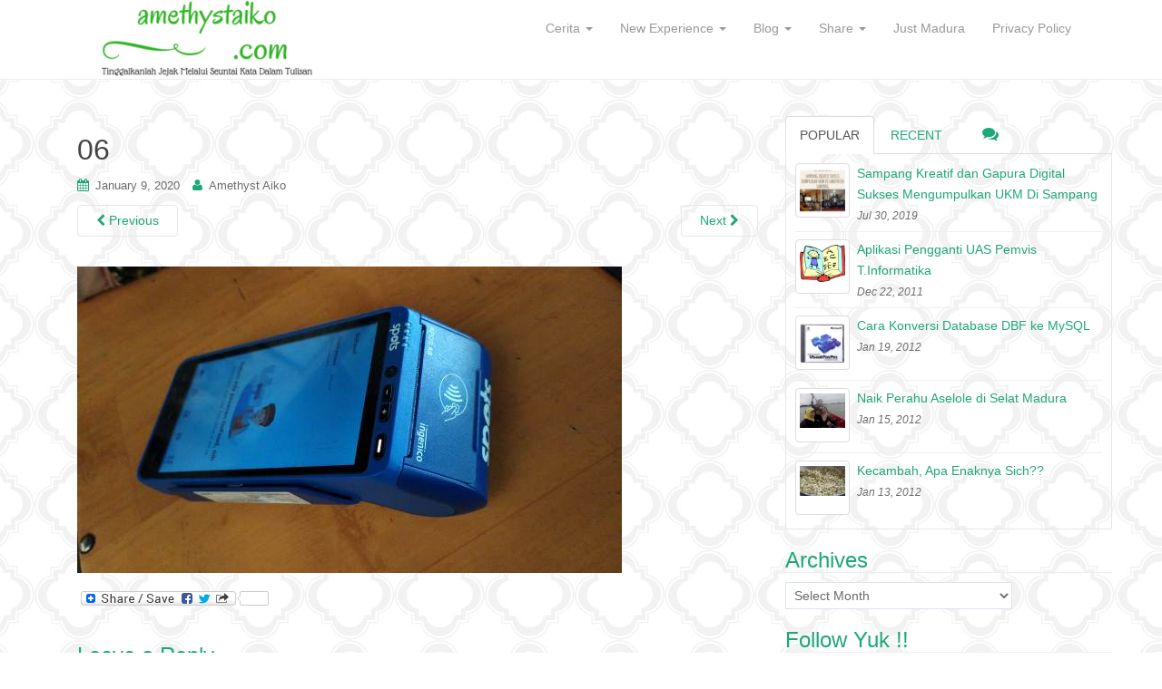

--- FILE ---
content_type: text/html; charset=UTF-8
request_url: https://www.amethystaiko.com/ngopi-di-warung-pinggir-jalan-bayarnya-pakai-edc-spots/attachment/06/
body_size: 11965
content:
<!DOCTYPE html><html dir="ltr" lang="en-US" prefix="og: https://ogp.me/ns#"><head><meta charset="UTF-8"><meta http-equiv="X-UA-Compatible" content="IE=edge"><meta name="viewport" content="width=device-width, initial-scale=1"><link rel="profile" href="https://gmpg.org/xfn/11"><link rel="pingback" href="https://www.amethystaiko.com/xmlrpc.php"><title>06 | Amethyst aiko</title><style>img:is([sizes="auto" i], [sizes^="auto," i]) { contain-intrinsic-size: 3000px 1500px }</style><meta name="robots" content="max-image-preview:large" /><meta name="author" content="Amethyst Aiko"/><link rel="canonical" href="https://www.amethystaiko.com/ngopi-di-warung-pinggir-jalan-bayarnya-pakai-edc-spots/attachment/06/" /><meta name="generator" content="All in One SEO (AIOSEO) 4.8.6.1" /><meta property="og:locale" content="en_US" /><meta property="og:site_name" content="Amethyst aiko | Tinggalkanlah Jejak Melalui Seuntai Kata dalam Tulisan" /><meta property="og:type" content="article" /><meta property="og:title" content="06 | Amethyst aiko" /><meta property="og:url" content="https://www.amethystaiko.com/ngopi-di-warung-pinggir-jalan-bayarnya-pakai-edc-spots/attachment/06/" /><meta property="article:published_time" content="2020-01-09T03:05:17+00:00" /><meta property="article:modified_time" content="2020-01-09T03:05:17+00:00" /><meta name="twitter:card" content="summary" /><meta name="twitter:title" content="06 | Amethyst aiko" /> <script type="application/ld+json" class="aioseo-schema">{"@context":"https:\/\/schema.org","@graph":[{"@type":"BreadcrumbList","@id":"https:\/\/www.amethystaiko.com\/ngopi-di-warung-pinggir-jalan-bayarnya-pakai-edc-spots\/attachment\/06\/#breadcrumblist","itemListElement":[{"@type":"ListItem","@id":"https:\/\/www.amethystaiko.com#listItem","position":1,"name":"Home","item":"https:\/\/www.amethystaiko.com","nextItem":{"@type":"ListItem","@id":"https:\/\/www.amethystaiko.com\/ngopi-di-warung-pinggir-jalan-bayarnya-pakai-edc-spots\/attachment\/06\/#listItem","name":"06"}},{"@type":"ListItem","@id":"https:\/\/www.amethystaiko.com\/ngopi-di-warung-pinggir-jalan-bayarnya-pakai-edc-spots\/attachment\/06\/#listItem","position":2,"name":"06","previousItem":{"@type":"ListItem","@id":"https:\/\/www.amethystaiko.com#listItem","name":"Home"}}]},{"@type":"ItemPage","@id":"https:\/\/www.amethystaiko.com\/ngopi-di-warung-pinggir-jalan-bayarnya-pakai-edc-spots\/attachment\/06\/#itempage","url":"https:\/\/www.amethystaiko.com\/ngopi-di-warung-pinggir-jalan-bayarnya-pakai-edc-spots\/attachment\/06\/","name":"06 | Amethyst aiko","inLanguage":"en-US","isPartOf":{"@id":"https:\/\/www.amethystaiko.com\/#website"},"breadcrumb":{"@id":"https:\/\/www.amethystaiko.com\/ngopi-di-warung-pinggir-jalan-bayarnya-pakai-edc-spots\/attachment\/06\/#breadcrumblist"},"author":{"@id":"https:\/\/www.amethystaiko.com\/author\/amethyst-aiko\/#author"},"creator":{"@id":"https:\/\/www.amethystaiko.com\/author\/amethyst-aiko\/#author"},"datePublished":"2020-01-09T03:05:17+07:00","dateModified":"2020-01-09T03:05:17+07:00"},{"@type":"Organization","@id":"https:\/\/www.amethystaiko.com\/#organization","name":"Amethyst aiko","description":"Tinggalkanlah Jejak Melalui Seuntai Kata dalam Tulisan","url":"https:\/\/www.amethystaiko.com\/"},{"@type":"Person","@id":"https:\/\/www.amethystaiko.com\/author\/amethyst-aiko\/#author","url":"https:\/\/www.amethystaiko.com\/author\/amethyst-aiko\/","name":"Amethyst Aiko","image":{"@type":"ImageObject","@id":"https:\/\/www.amethystaiko.com\/ngopi-di-warung-pinggir-jalan-bayarnya-pakai-edc-spots\/attachment\/06\/#authorImage","url":"https:\/\/www.amethystaiko.com\/wp-content\/litespeed\/avatar\/cf4bf271986ced49dacfe9cb6e11915e.jpg?ver=1768443699","width":96,"height":96,"caption":"Amethyst Aiko"}},{"@type":"WebSite","@id":"https:\/\/www.amethystaiko.com\/#website","url":"https:\/\/www.amethystaiko.com\/","name":"Amethyst aiko","description":"Tinggalkanlah Jejak Melalui Seuntai Kata dalam Tulisan","inLanguage":"en-US","publisher":{"@id":"https:\/\/www.amethystaiko.com\/#organization"}}]}</script>  <script data-cfasync="false" data-pagespeed-no-defer>var gtm4wp_datalayer_name = "dataLayer";
	var dataLayer = dataLayer || [];</script> <link rel='dns-prefetch' href='//static.addtoany.com' /><link rel="alternate" type="application/rss+xml" title="Amethyst aiko &raquo; Feed" href="https://www.amethystaiko.com/feed/" /><link rel="alternate" type="application/rss+xml" title="Amethyst aiko &raquo; Comments Feed" href="https://www.amethystaiko.com/comments/feed/" /><link rel="alternate" type="application/rss+xml" title="Amethyst aiko &raquo; 06 Comments Feed" href="https://www.amethystaiko.com/ngopi-di-warung-pinggir-jalan-bayarnya-pakai-edc-spots/attachment/06/feed/" /> <script data-optimized="1" type="text/javascript">window._wpemojiSettings={"baseUrl":"https:\/\/s.w.org\/images\/core\/emoji\/15.0.3\/72x72\/","ext":".png","svgUrl":"https:\/\/s.w.org\/images\/core\/emoji\/15.0.3\/svg\/","svgExt":".svg","source":{"concatemoji":"https:\/\/www.amethystaiko.com\/wp-includes\/js\/wp-emoji-release.min.js?ver=8087c24cf9fb9079afb18d7078fb7fbf"}};
/*! This file is auto-generated */
!function(i,n){var o,s,e;function c(e){try{var t={supportTests:e,timestamp:(new Date).valueOf()};sessionStorage.setItem(o,JSON.stringify(t))}catch(e){}}function p(e,t,n){e.clearRect(0,0,e.canvas.width,e.canvas.height),e.fillText(t,0,0);var t=new Uint32Array(e.getImageData(0,0,e.canvas.width,e.canvas.height).data),r=(e.clearRect(0,0,e.canvas.width,e.canvas.height),e.fillText(n,0,0),new Uint32Array(e.getImageData(0,0,e.canvas.width,e.canvas.height).data));return t.every(function(e,t){return e===r[t]})}function u(e,t,n){switch(t){case"flag":return n(e,"\ud83c\udff3\ufe0f\u200d\u26a7\ufe0f","\ud83c\udff3\ufe0f\u200b\u26a7\ufe0f")?!1:!n(e,"\ud83c\uddfa\ud83c\uddf3","\ud83c\uddfa\u200b\ud83c\uddf3")&&!n(e,"\ud83c\udff4\udb40\udc67\udb40\udc62\udb40\udc65\udb40\udc6e\udb40\udc67\udb40\udc7f","\ud83c\udff4\u200b\udb40\udc67\u200b\udb40\udc62\u200b\udb40\udc65\u200b\udb40\udc6e\u200b\udb40\udc67\u200b\udb40\udc7f");case"emoji":return!n(e,"\ud83d\udc26\u200d\u2b1b","\ud83d\udc26\u200b\u2b1b")}return!1}function f(e,t,n){var r="undefined"!=typeof WorkerGlobalScope&&self instanceof WorkerGlobalScope?new OffscreenCanvas(300,150):i.createElement("canvas"),a=r.getContext("2d",{willReadFrequently:!0}),o=(a.textBaseline="top",a.font="600 32px Arial",{});return e.forEach(function(e){o[e]=t(a,e,n)}),o}function t(e){var t=i.createElement("script");t.src=e,t.defer=!0,i.head.appendChild(t)}"undefined"!=typeof Promise&&(o="wpEmojiSettingsSupports",s=["flag","emoji"],n.supports={everything:!0,everythingExceptFlag:!0},e=new Promise(function(e){i.addEventListener("DOMContentLoaded",e,{once:!0})}),new Promise(function(t){var n=function(){try{var e=JSON.parse(sessionStorage.getItem(o));if("object"==typeof e&&"number"==typeof e.timestamp&&(new Date).valueOf()<e.timestamp+604800&&"object"==typeof e.supportTests)return e.supportTests}catch(e){}return null}();if(!n){if("undefined"!=typeof Worker&&"undefined"!=typeof OffscreenCanvas&&"undefined"!=typeof URL&&URL.createObjectURL&&"undefined"!=typeof Blob)try{var e="postMessage("+f.toString()+"("+[JSON.stringify(s),u.toString(),p.toString()].join(",")+"));",r=new Blob([e],{type:"text/javascript"}),a=new Worker(URL.createObjectURL(r),{name:"wpTestEmojiSupports"});return void(a.onmessage=function(e){c(n=e.data),a.terminate(),t(n)})}catch(e){}c(n=f(s,u,p))}t(n)}).then(function(e){for(var t in e)n.supports[t]=e[t],n.supports.everything=n.supports.everything&&n.supports[t],"flag"!==t&&(n.supports.everythingExceptFlag=n.supports.everythingExceptFlag&&n.supports[t]);n.supports.everythingExceptFlag=n.supports.everythingExceptFlag&&!n.supports.flag,n.DOMReady=!1,n.readyCallback=function(){n.DOMReady=!0}}).then(function(){return e}).then(function(){var e;n.supports.everything||(n.readyCallback(),(e=n.source||{}).concatemoji?t(e.concatemoji):e.wpemoji&&e.twemoji&&(t(e.twemoji),t(e.wpemoji)))}))}((window,document),window._wpemojiSettings)</script> <style id='wp-emoji-styles-inline-css' type='text/css'>img.wp-smiley, img.emoji {
		display: inline !important;
		border: none !important;
		box-shadow: none !important;
		height: 1em !important;
		width: 1em !important;
		margin: 0 0.07em !important;
		vertical-align: -0.1em !important;
		background: none !important;
		padding: 0 !important;
	}</style><link data-optimized="1" rel='stylesheet' id='wp-block-library-css' href='https://www.amethystaiko.com/wp-content/litespeed/css/915bddcf7b18dcd497c2eaf72d97db7f.css?ver=4c2a0' type='text/css' media='all' /><style id='classic-theme-styles-inline-css' type='text/css'>/*! This file is auto-generated */
.wp-block-button__link{color:#fff;background-color:#32373c;border-radius:9999px;box-shadow:none;text-decoration:none;padding:calc(.667em + 2px) calc(1.333em + 2px);font-size:1.125em}.wp-block-file__button{background:#32373c;color:#fff;text-decoration:none}</style><style id='global-styles-inline-css' type='text/css'>:root{--wp--preset--aspect-ratio--square: 1;--wp--preset--aspect-ratio--4-3: 4/3;--wp--preset--aspect-ratio--3-4: 3/4;--wp--preset--aspect-ratio--3-2: 3/2;--wp--preset--aspect-ratio--2-3: 2/3;--wp--preset--aspect-ratio--16-9: 16/9;--wp--preset--aspect-ratio--9-16: 9/16;--wp--preset--color--black: #000000;--wp--preset--color--cyan-bluish-gray: #abb8c3;--wp--preset--color--white: #ffffff;--wp--preset--color--pale-pink: #f78da7;--wp--preset--color--vivid-red: #cf2e2e;--wp--preset--color--luminous-vivid-orange: #ff6900;--wp--preset--color--luminous-vivid-amber: #fcb900;--wp--preset--color--light-green-cyan: #7bdcb5;--wp--preset--color--vivid-green-cyan: #00d084;--wp--preset--color--pale-cyan-blue: #8ed1fc;--wp--preset--color--vivid-cyan-blue: #0693e3;--wp--preset--color--vivid-purple: #9b51e0;--wp--preset--gradient--vivid-cyan-blue-to-vivid-purple: linear-gradient(135deg,rgba(6,147,227,1) 0%,rgb(155,81,224) 100%);--wp--preset--gradient--light-green-cyan-to-vivid-green-cyan: linear-gradient(135deg,rgb(122,220,180) 0%,rgb(0,208,130) 100%);--wp--preset--gradient--luminous-vivid-amber-to-luminous-vivid-orange: linear-gradient(135deg,rgba(252,185,0,1) 0%,rgba(255,105,0,1) 100%);--wp--preset--gradient--luminous-vivid-orange-to-vivid-red: linear-gradient(135deg,rgba(255,105,0,1) 0%,rgb(207,46,46) 100%);--wp--preset--gradient--very-light-gray-to-cyan-bluish-gray: linear-gradient(135deg,rgb(238,238,238) 0%,rgb(169,184,195) 100%);--wp--preset--gradient--cool-to-warm-spectrum: linear-gradient(135deg,rgb(74,234,220) 0%,rgb(151,120,209) 20%,rgb(207,42,186) 40%,rgb(238,44,130) 60%,rgb(251,105,98) 80%,rgb(254,248,76) 100%);--wp--preset--gradient--blush-light-purple: linear-gradient(135deg,rgb(255,206,236) 0%,rgb(152,150,240) 100%);--wp--preset--gradient--blush-bordeaux: linear-gradient(135deg,rgb(254,205,165) 0%,rgb(254,45,45) 50%,rgb(107,0,62) 100%);--wp--preset--gradient--luminous-dusk: linear-gradient(135deg,rgb(255,203,112) 0%,rgb(199,81,192) 50%,rgb(65,88,208) 100%);--wp--preset--gradient--pale-ocean: linear-gradient(135deg,rgb(255,245,203) 0%,rgb(182,227,212) 50%,rgb(51,167,181) 100%);--wp--preset--gradient--electric-grass: linear-gradient(135deg,rgb(202,248,128) 0%,rgb(113,206,126) 100%);--wp--preset--gradient--midnight: linear-gradient(135deg,rgb(2,3,129) 0%,rgb(40,116,252) 100%);--wp--preset--font-size--small: 13px;--wp--preset--font-size--medium: 20px;--wp--preset--font-size--large: 36px;--wp--preset--font-size--x-large: 42px;--wp--preset--spacing--20: 0.44rem;--wp--preset--spacing--30: 0.67rem;--wp--preset--spacing--40: 1rem;--wp--preset--spacing--50: 1.5rem;--wp--preset--spacing--60: 2.25rem;--wp--preset--spacing--70: 3.38rem;--wp--preset--spacing--80: 5.06rem;--wp--preset--shadow--natural: 6px 6px 9px rgba(0, 0, 0, 0.2);--wp--preset--shadow--deep: 12px 12px 50px rgba(0, 0, 0, 0.4);--wp--preset--shadow--sharp: 6px 6px 0px rgba(0, 0, 0, 0.2);--wp--preset--shadow--outlined: 6px 6px 0px -3px rgba(255, 255, 255, 1), 6px 6px rgba(0, 0, 0, 1);--wp--preset--shadow--crisp: 6px 6px 0px rgba(0, 0, 0, 1);}:where(.is-layout-flex){gap: 0.5em;}:where(.is-layout-grid){gap: 0.5em;}body .is-layout-flex{display: flex;}.is-layout-flex{flex-wrap: wrap;align-items: center;}.is-layout-flex > :is(*, div){margin: 0;}body .is-layout-grid{display: grid;}.is-layout-grid > :is(*, div){margin: 0;}:where(.wp-block-columns.is-layout-flex){gap: 2em;}:where(.wp-block-columns.is-layout-grid){gap: 2em;}:where(.wp-block-post-template.is-layout-flex){gap: 1.25em;}:where(.wp-block-post-template.is-layout-grid){gap: 1.25em;}.has-black-color{color: var(--wp--preset--color--black) !important;}.has-cyan-bluish-gray-color{color: var(--wp--preset--color--cyan-bluish-gray) !important;}.has-white-color{color: var(--wp--preset--color--white) !important;}.has-pale-pink-color{color: var(--wp--preset--color--pale-pink) !important;}.has-vivid-red-color{color: var(--wp--preset--color--vivid-red) !important;}.has-luminous-vivid-orange-color{color: var(--wp--preset--color--luminous-vivid-orange) !important;}.has-luminous-vivid-amber-color{color: var(--wp--preset--color--luminous-vivid-amber) !important;}.has-light-green-cyan-color{color: var(--wp--preset--color--light-green-cyan) !important;}.has-vivid-green-cyan-color{color: var(--wp--preset--color--vivid-green-cyan) !important;}.has-pale-cyan-blue-color{color: var(--wp--preset--color--pale-cyan-blue) !important;}.has-vivid-cyan-blue-color{color: var(--wp--preset--color--vivid-cyan-blue) !important;}.has-vivid-purple-color{color: var(--wp--preset--color--vivid-purple) !important;}.has-black-background-color{background-color: var(--wp--preset--color--black) !important;}.has-cyan-bluish-gray-background-color{background-color: var(--wp--preset--color--cyan-bluish-gray) !important;}.has-white-background-color{background-color: var(--wp--preset--color--white) !important;}.has-pale-pink-background-color{background-color: var(--wp--preset--color--pale-pink) !important;}.has-vivid-red-background-color{background-color: var(--wp--preset--color--vivid-red) !important;}.has-luminous-vivid-orange-background-color{background-color: var(--wp--preset--color--luminous-vivid-orange) !important;}.has-luminous-vivid-amber-background-color{background-color: var(--wp--preset--color--luminous-vivid-amber) !important;}.has-light-green-cyan-background-color{background-color: var(--wp--preset--color--light-green-cyan) !important;}.has-vivid-green-cyan-background-color{background-color: var(--wp--preset--color--vivid-green-cyan) !important;}.has-pale-cyan-blue-background-color{background-color: var(--wp--preset--color--pale-cyan-blue) !important;}.has-vivid-cyan-blue-background-color{background-color: var(--wp--preset--color--vivid-cyan-blue) !important;}.has-vivid-purple-background-color{background-color: var(--wp--preset--color--vivid-purple) !important;}.has-black-border-color{border-color: var(--wp--preset--color--black) !important;}.has-cyan-bluish-gray-border-color{border-color: var(--wp--preset--color--cyan-bluish-gray) !important;}.has-white-border-color{border-color: var(--wp--preset--color--white) !important;}.has-pale-pink-border-color{border-color: var(--wp--preset--color--pale-pink) !important;}.has-vivid-red-border-color{border-color: var(--wp--preset--color--vivid-red) !important;}.has-luminous-vivid-orange-border-color{border-color: var(--wp--preset--color--luminous-vivid-orange) !important;}.has-luminous-vivid-amber-border-color{border-color: var(--wp--preset--color--luminous-vivid-amber) !important;}.has-light-green-cyan-border-color{border-color: var(--wp--preset--color--light-green-cyan) !important;}.has-vivid-green-cyan-border-color{border-color: var(--wp--preset--color--vivid-green-cyan) !important;}.has-pale-cyan-blue-border-color{border-color: var(--wp--preset--color--pale-cyan-blue) !important;}.has-vivid-cyan-blue-border-color{border-color: var(--wp--preset--color--vivid-cyan-blue) !important;}.has-vivid-purple-border-color{border-color: var(--wp--preset--color--vivid-purple) !important;}.has-vivid-cyan-blue-to-vivid-purple-gradient-background{background: var(--wp--preset--gradient--vivid-cyan-blue-to-vivid-purple) !important;}.has-light-green-cyan-to-vivid-green-cyan-gradient-background{background: var(--wp--preset--gradient--light-green-cyan-to-vivid-green-cyan) !important;}.has-luminous-vivid-amber-to-luminous-vivid-orange-gradient-background{background: var(--wp--preset--gradient--luminous-vivid-amber-to-luminous-vivid-orange) !important;}.has-luminous-vivid-orange-to-vivid-red-gradient-background{background: var(--wp--preset--gradient--luminous-vivid-orange-to-vivid-red) !important;}.has-very-light-gray-to-cyan-bluish-gray-gradient-background{background: var(--wp--preset--gradient--very-light-gray-to-cyan-bluish-gray) !important;}.has-cool-to-warm-spectrum-gradient-background{background: var(--wp--preset--gradient--cool-to-warm-spectrum) !important;}.has-blush-light-purple-gradient-background{background: var(--wp--preset--gradient--blush-light-purple) !important;}.has-blush-bordeaux-gradient-background{background: var(--wp--preset--gradient--blush-bordeaux) !important;}.has-luminous-dusk-gradient-background{background: var(--wp--preset--gradient--luminous-dusk) !important;}.has-pale-ocean-gradient-background{background: var(--wp--preset--gradient--pale-ocean) !important;}.has-electric-grass-gradient-background{background: var(--wp--preset--gradient--electric-grass) !important;}.has-midnight-gradient-background{background: var(--wp--preset--gradient--midnight) !important;}.has-small-font-size{font-size: var(--wp--preset--font-size--small) !important;}.has-medium-font-size{font-size: var(--wp--preset--font-size--medium) !important;}.has-large-font-size{font-size: var(--wp--preset--font-size--large) !important;}.has-x-large-font-size{font-size: var(--wp--preset--font-size--x-large) !important;}
:where(.wp-block-post-template.is-layout-flex){gap: 1.25em;}:where(.wp-block-post-template.is-layout-grid){gap: 1.25em;}
:where(.wp-block-columns.is-layout-flex){gap: 2em;}:where(.wp-block-columns.is-layout-grid){gap: 2em;}
:root :where(.wp-block-pullquote){font-size: 1.5em;line-height: 1.6;}</style><link data-optimized="1" rel='stylesheet' id='dazzling-bootstrap-css' href='https://www.amethystaiko.com/wp-content/litespeed/css/e64b02b5d2e1560655abe51d0dd01580.css?ver=a122e' type='text/css' media='all' /><link data-optimized="1" rel='stylesheet' id='dazzling-icons-css' href='https://www.amethystaiko.com/wp-content/litespeed/css/86920a658700e38e902875a8601e7498.css?ver=0949d' type='text/css' media='all' /><link data-optimized="1" rel='stylesheet' id='dazzling-style-css' href='https://www.amethystaiko.com/wp-content/litespeed/css/e387af4083f9600f3990700737759d8d.css?ver=6a43c' type='text/css' media='all' /><link data-optimized="1" rel='stylesheet' id='addtoany-css' href='https://www.amethystaiko.com/wp-content/litespeed/css/c34985e5a4c5ef95f9fd18518159dd76.css?ver=7bb15' type='text/css' media='all' /> <script data-optimized="1" type="text/javascript" id="addtoany-core-js-before">window.a2a_config=window.a2a_config||{};a2a_config.callbacks=[];a2a_config.overlays=[];a2a_config.templates={}</script> <script data-optimized="1" type="text/javascript" defer src="https://www.amethystaiko.com/wp-content/litespeed/js/443bab7be7b27fd51645b533f712b61e.js?ver=2b61e" id="addtoany-core-js"></script> <script type="text/javascript" src="https://www.amethystaiko.com/wp-includes/js/jquery/jquery.min.js?ver=3.7.1" id="jquery-core-js"></script> <script data-optimized="1" type="text/javascript" src="https://www.amethystaiko.com/wp-content/litespeed/js/7e28882559cf36c87fe3af4a8ea4decf.js?ver=86279" id="jquery-migrate-js"></script> <script data-optimized="1" type="text/javascript" id="jquery-js-after">jQuery(document).ready(function(){jQuery(".533e4248ab81cccce0b8ccf39f84ffa1").click(function(){jQuery.post("https://www.amethystaiko.com/wp-admin/admin-ajax.php",{"action":"quick_adsense_onpost_ad_click","quick_adsense_onpost_ad_index":jQuery(this).attr("data-index"),"quick_adsense_nonce":"79987586dd",},function(response){})})})</script> <script data-optimized="1" type="text/javascript" defer src="https://www.amethystaiko.com/wp-content/litespeed/js/9c9d0d14cdde9831fb7ff377cefd1c11.js?ver=85f72" id="addtoany-jquery-js"></script> <script data-optimized="1" type="text/javascript" src="https://www.amethystaiko.com/wp-content/litespeed/js/37189972f02a6f7a01d679b13f25c397.js?ver=3271a" id="dazzling-bootstrapjs-js"></script> <link rel="https://api.w.org/" href="https://www.amethystaiko.com/wp-json/" /><link rel="alternate" title="JSON" type="application/json" href="https://www.amethystaiko.com/wp-json/wp/v2/media/3280" /><link rel="EditURI" type="application/rsd+xml" title="RSD" href="https://www.amethystaiko.com/xmlrpc.php?rsd" /><link rel="alternate" title="oEmbed (JSON)" type="application/json+oembed" href="https://www.amethystaiko.com/wp-json/oembed/1.0/embed?url=https%3A%2F%2Fwww.amethystaiko.com%2Fngopi-di-warung-pinggir-jalan-bayarnya-pakai-edc-spots%2Fattachment%2F06%2F" /><link rel="alternate" title="oEmbed (XML)" type="text/xml+oembed" href="https://www.amethystaiko.com/wp-json/oembed/1.0/embed?url=https%3A%2F%2Fwww.amethystaiko.com%2Fngopi-di-warung-pinggir-jalan-bayarnya-pakai-edc-spots%2Fattachment%2F06%2F&#038;format=xml" /> <script data-cfasync="false" data-pagespeed-no-defer type="text/javascript">var dataLayer_content = {"pagePostType":"attachment","pagePostType2":"single-attachment","pagePostAuthor":"Amethyst Aiko"};
	dataLayer.push( dataLayer_content );</script> <script data-cfasync="false" data-pagespeed-no-defer type="text/javascript">(function(w,d,s,l,i){w[l]=w[l]||[];w[l].push({'gtm.start':
new Date().getTime(),event:'gtm.js'});var f=d.getElementsByTagName(s)[0],
j=d.createElement(s),dl=l!='dataLayer'?'&l='+l:'';j.async=true;j.src=
'//www.googletagmanager.com/gtm.js?id='+i+dl;f.parentNode.insertBefore(j,f);
})(window,document,'script','dataLayer','GTM-5PSDHZJ');</script> <style type="text/css">.entry-content {font-family: Verdana,Geneva,sans-serif; font-size:15px; font-weight: normal; color:#6B6B6B;}</style><style type="text/css">.broken_link, a.broken_link {
	text-decoration: line-through;
}</style><style type="text/css">.removed_link, a.removed_link {
	text-decoration: line-through;
}</style><style type="text/css">.navbar > .container .navbar-brand {
			color: #000000;
		}</style><style type="text/css" id="custom-background-css">body.custom-background { background-image: url("https://www.amethystaiko.com/wp-content/uploads/2016/12/maximally-modern-free-stretch-blog-background.jpg"); background-position: center top; background-size: auto; background-repeat: repeat; background-attachment: scroll; }</style><!--[if lt IE 9]> <script src="https://www.amethystaiko.com/wp-content/themes/dazzling/inc/js/html5shiv.min.js"></script> <script src="https://www.amethystaiko.com/wp-content/themes/dazzling/inc/js/respond.min.js"></script> <![endif]--><link rel="icon" href="https://www.amethystaiko.com/wp-content/uploads/2019/09/cropped-IMG_20190129_185918-32x32.jpg" sizes="32x32" /><link rel="icon" href="https://www.amethystaiko.com/wp-content/uploads/2019/09/cropped-IMG_20190129_185918-192x192.jpg" sizes="192x192" /><link rel="apple-touch-icon" href="https://www.amethystaiko.com/wp-content/uploads/2019/09/cropped-IMG_20190129_185918-180x180.jpg" /><meta name="msapplication-TileImage" content="https://www.amethystaiko.com/wp-content/uploads/2019/09/cropped-IMG_20190129_185918-270x270.jpg" /></head><body data-rsssl=1 class="attachment attachment-template-default single single-attachment postid-3280 attachmentid-3280 attachment-jpeg custom-background"><noscript><iframe src="https://www.googletagmanager.com/ns.html?id=GTM-5PSDHZJ" height="0" width="0" style="display:none;visibility:hidden" aria-hidden="true"></iframe></noscript><div id="page" class="hfeed site"><nav class="navbar navbar-default" role="navigation"><div class="container"><div class="navbar-header">
<button type="button" class="navbar-toggle" data-toggle="collapse" data-target="#navbar">
<span class="sr-only">Toggle navigation</span>
<span class="icon-bar"></span>
<span class="icon-bar"></span>
<span class="icon-bar"></span>
</button><div id="logo"><span class="site-title">
<a href="https://www.amethystaiko.com/"><img src="https://www.amethystaiko.com/wp-content/uploads/2017/01/cropped-amethystaiko-2.png"  height="89" width="300" alt="Amethyst aiko"/></a>
</span></div></div><div id="navbar" class="collapse navbar-collapse navbar-ex1-collapse"><ul id="menu-down" class="nav navbar-nav"><li id="menu-item-9" class="menu-item menu-item-type-taxonomy menu-item-object-category menu-item-has-children menu-item-9 dropdown"><a title="Cerita" href="#" data-toggle="dropdown" class="dropdown-toggle">Cerita <span class="caret"></span></a><ul role="menu" class=" dropdown-menu"><li id="menu-item-660" class="menu-item menu-item-type-taxonomy menu-item-object-category menu-item-660"><a title="Life" href="https://www.amethystaiko.com/category/curhat/life/">Life</a></li></ul></li><li id="menu-item-663" class="menu-item menu-item-type-taxonomy menu-item-object-category menu-item-has-children menu-item-663 dropdown"><a title="New Experience" href="#" data-toggle="dropdown" class="dropdown-toggle">New Experience <span class="caret"></span></a><ul role="menu" class=" dropdown-menu"><li id="menu-item-662" class="menu-item menu-item-type-taxonomy menu-item-object-category menu-item-662"><a title="Teknologi" href="https://www.amethystaiko.com/category/teknologi/">Teknologi</a></li><li id="menu-item-665" class="menu-item menu-item-type-taxonomy menu-item-object-category menu-item-665"><a title="MySQL" href="https://www.amethystaiko.com/category/teknologi/mysql/">MySQL</a></li></ul></li><li id="menu-item-2406" class="menu-item menu-item-type-taxonomy menu-item-object-category menu-item-has-children menu-item-2406 dropdown"><a title="Blog" href="#" data-toggle="dropdown" class="dropdown-toggle">Blog <span class="caret"></span></a><ul role="menu" class=" dropdown-menu"><li id="menu-item-2403" class="menu-item menu-item-type-taxonomy menu-item-object-category menu-item-2403"><a title="Contest" href="https://www.amethystaiko.com/category/contest/">Contest</a></li><li id="menu-item-2407" class="menu-item menu-item-type-taxonomy menu-item-object-category menu-item-2407"><a title="Review" href="https://www.amethystaiko.com/category/contest/review/">Review</a></li></ul></li><li id="menu-item-2402" class="menu-item menu-item-type-taxonomy menu-item-object-category menu-item-has-children menu-item-2402 dropdown"><a title="Share" href="#" data-toggle="dropdown" class="dropdown-toggle">Share <span class="caret"></span></a><ul role="menu" class=" dropdown-menu"><li id="menu-item-2404" class="menu-item menu-item-type-taxonomy menu-item-object-category menu-item-2404"><a title="Kuliner" href="https://www.amethystaiko.com/category/share/kuliner/">Kuliner</a></li><li id="menu-item-2405" class="menu-item menu-item-type-taxonomy menu-item-object-category menu-item-2405"><a title="Traveling" href="https://www.amethystaiko.com/category/share/traveling/">Traveling</a></li></ul></li><li id="menu-item-664" class="menu-item menu-item-type-taxonomy menu-item-object-category menu-item-664"><a title="Just Madura" href="https://www.amethystaiko.com/category/just-madura/">Just Madura</a></li><li id="menu-item-3737" class="menu-item menu-item-type-post_type menu-item-object-page menu-item-privacy-policy menu-item-3737"><a title="Privacy Policy" href="https://www.amethystaiko.com/privacy-policy/">Privacy Policy</a></li></ul></div></div></nav><div class="top-section"></div><div id="content" class="site-content container"><div class="container main-content-area"><div class="row "><div id="primary" class="content-area image-attachment col-sm-12 col-md-8"><div id="main" class="site-main" role="main"><article id="post-3280" class="post-3280 attachment type-attachment status-inherit hentry"><header class="entry-header"><h1 class="entry-title">06</h1><div class="entry-meta">
<span class="posted-on"><i class="fa fa-calendar"></i> <a href="https://www.amethystaiko.com/ngopi-di-warung-pinggir-jalan-bayarnya-pakai-edc-spots/attachment/06/" rel="bookmark"><time class="entry-date published" datetime="2020-01-09T03:05:17+07:00">January 9, 2020</time></a></span><span class="byline"> <i class="fa fa-user"></i> <span class="author vcard"><a class="url fn n" href="https://www.amethystaiko.com/author/amethyst-aiko/">Amethyst Aiko</a></span></span></div><nav role="navigation" id="image-navigation" class="navigation-image nav-links"><div class="nav-previous"><a href='https://www.amethystaiko.com/ngopi-di-warung-pinggir-jalan-bayarnya-pakai-edc-spots/05-2/'><i class="fa fa-chevron-left"></i> Previous</a></div><div class="nav-next"><a href='https://www.amethystaiko.com/ngopi-di-warung-pinggir-jalan-bayarnya-pakai-edc-spots/03-2/'>Next <i class="fa fa-chevron-right"></i></a></div></nav></header><div class="entry-content"><div class="entry-attachment"><div class="attachment">
<a href="https://www.amethystaiko.com/ngopi-di-warung-pinggir-jalan-bayarnya-pakai-edc-spots/03-2/" title="06" rel="attachment"><img width="600" height="338" src="https://www.amethystaiko.com/wp-content/uploads/2020/01/06.jpeg" class="attachment-1200x1200 size-1200x1200" alt="" decoding="async" fetchpriority="high" srcset="https://www.amethystaiko.com/wp-content/uploads/2020/01/06.jpeg 600w, https://www.amethystaiko.com/wp-content/uploads/2020/01/06-150x85.jpeg 150w, https://www.amethystaiko.com/wp-content/uploads/2020/01/06-300x169.jpeg 300w" sizes="(max-width: 600px) 100vw, 600px" /></a></div></div><div style="font-size: 0px; height: 0px; line-height: 0px; margin: 0; padding: 0; clear: both;"></div><div class="addtoany_share_save_container addtoany_content addtoany_content_bottom"><div class="a2a_kit a2a_kit_size_16 addtoany_list" data-a2a-url="https://www.amethystaiko.com/ngopi-di-warung-pinggir-jalan-bayarnya-pakai-edc-spots/attachment/06/" data-a2a-title="06"><a class="a2a_dd a2a_counter addtoany_share_save addtoany_share" href="https://www.addtoany.com/share"><img src="https://static.addtoany.com/buttons/share_save_171_16.png" alt="Share"></a></div></div></div><footer class="entry-meta"></footer></article><div id="comments" class="comments-area"><div id="respond" class="comment-respond"><h3 id="reply-title" class="comment-reply-title">Leave a Reply <small><a rel="nofollow" id="cancel-comment-reply-link" href="/ngopi-di-warung-pinggir-jalan-bayarnya-pakai-edc-spots/attachment/06/#respond" style="display:none;">Cancel reply</a></small></h3><form action="https://www.amethystaiko.com/wp-comments-post.php" method="post" id="commentform" class="comment-form"><p class="comment-notes"><span id="email-notes">Your email address will not be published.</span> <span class="required-field-message">Required fields are marked <span class="required">*</span></span></p><p class="comment-form-comment"><label for="comment">Comment <span class="required">*</span></label><textarea autocomplete="new-password"  id="ebdcf9fdc2"  name="ebdcf9fdc2"   cols="45" rows="8" maxlength="65525" required="required"></textarea><textarea id="comment" aria-label="hp-comment" aria-hidden="true" name="comment" autocomplete="new-password" style="padding:0 !important;clip:rect(1px, 1px, 1px, 1px) !important;position:absolute !important;white-space:nowrap !important;height:1px !important;width:1px !important;overflow:hidden !important;" tabindex="-1"></textarea><script data-optimized="1" data-noptimize>document.getElementById("comment").setAttribute("id","a623af08302ec33d84beced4bcdfea56");document.getElementById("ebdcf9fdc2").setAttribute("id","comment")</script></p><p class="comment-form-author"><label for="author">Name <span class="required">*</span></label> <input id="author" name="author" type="text" value="" size="30" maxlength="245" autocomplete="name" required="required" /></p><p class="comment-form-email"><label for="email">Email <span class="required">*</span></label> <input id="email" name="email" type="text" value="" size="30" maxlength="100" aria-describedby="email-notes" autocomplete="email" required="required" /></p><p class="comment-form-url"><label for="url">Website</label> <input id="url" name="url" type="text" value="" size="30" maxlength="200" autocomplete="url" /></p><p class="comment-form-cookies-consent"><input id="wp-comment-cookies-consent" name="wp-comment-cookies-consent" type="checkbox" value="yes" /> <label for="wp-comment-cookies-consent">Save my name, email, and website in this browser for the next time I comment.</label></p><p class="form-submit"><input name="submit" type="submit" id="submit" class="submit" value="Post Comment" /> <input type='hidden' name='comment_post_ID' value='3280' id='comment_post_ID' />
<input type='hidden' name='comment_parent' id='comment_parent' value='0' /></p></form></div></div></div></div><div id="secondary" class="widget-area col-sm-12 col-md-4" role="complementary"><div class="widget tabbed"><div class="tabs-wrapper"><ul class="nav nav-tabs"><li class="active"><a href="#popular-posts" data-toggle="tab">Popular</a></li><li><a href="#recent" data-toggle="tab">Recent</a></li><li><a href="#messages" data-toggle="tab"><i class="fa fa-comments tab-comment"></i></a></li></ul><div class="tab-content"><ul id="popular-posts" class="tab-pane active"><li>
<a href="https://www.amethystaiko.com/sampang-kreatif-dan-gapura-digital-sukses-mengumpulkan-ukm/" class="tab-thumb thumbnail" rel="bookmark" title="Sampang Kreatif dan Gapura Digital Sukses Mengumpulkan UKM Di Sampang">
<img width="60" height="60" src="https://www.amethystaiko.com/wp-content/uploads/2019/07/Screenshot_2019-07-30-14-22-05-232_com.canva_.editor-60x60.jpg" class="attachment-tab-small size-tab-small wp-post-image" alt="" decoding="async" loading="lazy" srcset="https://www.amethystaiko.com/wp-content/uploads/2019/07/Screenshot_2019-07-30-14-22-05-232_com.canva_.editor-60x60.jpg 60w, https://www.amethystaiko.com/wp-content/uploads/2019/07/Screenshot_2019-07-30-14-22-05-232_com.canva_.editor-150x150.jpg 150w" sizes="auto, (max-width: 60px) 100vw, 60px" />                            </a><div class="content">
<a class="tab-entry" href="https://www.amethystaiko.com/sampang-kreatif-dan-gapura-digital-sukses-mengumpulkan-ukm/" rel="bookmark" title="Sampang Kreatif dan Gapura Digital Sukses Mengumpulkan UKM Di Sampang">Sampang Kreatif dan Gapura Digital Sukses Mengumpulkan UKM Di Sampang</a>
<i>
Jul 30, 2019                                </i></div></li><li>
<a href="https://www.amethystaiko.com/aplikasi-pengganti-uas-pemvis-t-informatika/" class="tab-thumb thumbnail" rel="bookmark" title="Aplikasi Pengganti UAS Pemvis T.Informatika">
<img width="60" height="49" src="https://www.amethystaiko.com/wp-content/uploads/2011/12/lecture.gif" class="attachment-tab-small size-tab-small wp-post-image" alt="" decoding="async" loading="lazy" srcset="https://www.amethystaiko.com/wp-content/uploads/2011/12/lecture.gif 600w, https://www.amethystaiko.com/wp-content/uploads/2011/12/lecture-300x244.gif 300w" sizes="auto, (max-width: 60px) 100vw, 60px" />                            </a><div class="content">
<a class="tab-entry" href="https://www.amethystaiko.com/aplikasi-pengganti-uas-pemvis-t-informatika/" rel="bookmark" title="Aplikasi Pengganti UAS Pemvis T.Informatika">Aplikasi Pengganti UAS Pemvis T.Informatika</a>
<i>
Dec 22, 2011                                </i></div></li><li>
<a href="https://www.amethystaiko.com/cara-konversi-database-dbf-ke-mysql/" class="tab-thumb thumbnail" rel="bookmark" title="Cara Konversi Database DBF ke MySQL">
<img width="60" height="60" src="https://www.amethystaiko.com/wp-content/uploads/2012/01/index2.jpg" class="attachment-tab-small size-tab-small wp-post-image" alt="" decoding="async" loading="lazy" />                            </a><div class="content">
<a class="tab-entry" href="https://www.amethystaiko.com/cara-konversi-database-dbf-ke-mysql/" rel="bookmark" title="Cara Konversi Database DBF ke MySQL">Cara Konversi Database DBF ke MySQL</a>
<i>
Jan 19, 2012                                </i></div></li><li>
<a href="https://www.amethystaiko.com/naik-perahu-aselole-di-selat-madura/" class="tab-thumb thumbnail" rel="bookmark" title="Naik Perahu Aselole di Selat Madura">
<img width="60" height="45" src="https://www.amethystaiko.com/wp-content/uploads/2012/01/DSC00726.jpg" class="attachment-tab-small size-tab-small wp-post-image" alt="" decoding="async" loading="lazy" srcset="https://www.amethystaiko.com/wp-content/uploads/2012/01/DSC00726.jpg 640w, https://www.amethystaiko.com/wp-content/uploads/2012/01/DSC00726-300x225.jpg 300w" sizes="auto, (max-width: 60px) 100vw, 60px" />                            </a><div class="content">
<a class="tab-entry" href="https://www.amethystaiko.com/naik-perahu-aselole-di-selat-madura/" rel="bookmark" title="Naik Perahu Aselole di Selat Madura">Naik Perahu Aselole di Selat Madura</a>
<i>
Jan 15, 2012                                </i></div></li><li>
<a href="https://www.amethystaiko.com/kecambah-apa-enaknya-sich/" class="tab-thumb thumbnail" rel="bookmark" title="Kecambah, Apa Enaknya Sich??">
<img width="60" height="40" src="https://www.amethystaiko.com/wp-content/uploads/2012/01/index1.jpg" class="attachment-tab-small size-tab-small wp-post-image" alt="" decoding="async" loading="lazy" />                            </a><div class="content">
<a class="tab-entry" href="https://www.amethystaiko.com/kecambah-apa-enaknya-sich/" rel="bookmark" title="Kecambah, Apa Enaknya Sich??">Kecambah, Apa Enaknya Sich??</a>
<i>
Jan 13, 2012                                </i></div></li></ul><ul id="recent" class="tab-pane"><li>
<a href="https://www.amethystaiko.com/pipi-chubby-bikin-nggak-percaya-diri-ini-solusinya/" class="tab-thumb thumbnail" rel="bookmark" title="Pipi Chubby Bikin Nggak Percaya Diri? Ini Solusinya">
<img width="60" height="60" src="https://www.amethystaiko.com/wp-content/uploads/2025/08/PIPI-60x60.png" class="attachment-tab-small size-tab-small wp-post-image" alt="Klinik SkinEvo" decoding="async" loading="lazy" />                            </a><div class="content">
<a class="tab-entry" href="https://www.amethystaiko.com/pipi-chubby-bikin-nggak-percaya-diri-ini-solusinya/" rel="bookmark" title="Pipi Chubby Bikin Nggak Percaya Diri? Ini Solusinya">Pipi Chubby Bikin Nggak Percaya Diri? Ini Solusinya</a>
<i>
Aug 23, 2025                                </i></div></li><li>
<a href="https://www.amethystaiko.com/insto-dry-eyes-solusi-untuk-atasi-mata-kering/" class="tab-thumb thumbnail" rel="bookmark" title="Insto Dry Eyes Solusi Untuk Atasi Mata Kering">
<img width="60" height="60" src="https://www.amethystaiko.com/wp-content/uploads/2025/05/insto-60x60.jpg" class="attachment-tab-small size-tab-small wp-post-image" alt="Mata Kering? Jangan SePeLein! Tetesin INSTO Dry Eyes" decoding="async" loading="lazy" />                            </a><div class="content">
<a class="tab-entry" href="https://www.amethystaiko.com/insto-dry-eyes-solusi-untuk-atasi-mata-kering/" rel="bookmark" title="Insto Dry Eyes Solusi Untuk Atasi Mata Kering">Insto Dry Eyes Solusi Untuk Atasi Mata Kering</a>
<i>
May 14, 2025                                </i></div></li><li>
<a href="https://www.amethystaiko.com/wujudkan-liburan-seru-bareng-keluarga-dengan-aplikasi-brimo/" class="tab-thumb thumbnail" rel="bookmark" title="Wujudkan Liburan Seru Bareng Keluarga Dengan Aplikasi BRImo">
<img width="60" height="60" src="https://www.amethystaiko.com/wp-content/uploads/2024/12/IMG-20241228-WA0000-60x60.jpg" class="attachment-tab-small size-tab-small wp-post-image" alt="BRImo" decoding="async" loading="lazy" />                            </a><div class="content">
<a class="tab-entry" href="https://www.amethystaiko.com/wujudkan-liburan-seru-bareng-keluarga-dengan-aplikasi-brimo/" rel="bookmark" title="Wujudkan Liburan Seru Bareng Keluarga Dengan Aplikasi BRImo">Wujudkan Liburan Seru Bareng Keluarga Dengan Aplikasi BRImo</a>
<i>
Dec 29, 2024                                </i></div></li><li>
<a href="https://www.amethystaiko.com/top-up-game-lebih-mudah-dengan-aplikasi-brimo/" class="tab-thumb thumbnail" rel="bookmark" title="Top Up Game Lebih Mudah Dengan Aplikasi BRImo">
<img width="60" height="60" src="https://www.amethystaiko.com/wp-content/uploads/2024/12/IMG-20241219-WA0002-60x60.jpg" class="attachment-tab-small size-tab-small wp-post-image" alt="BRI" decoding="async" loading="lazy" />                            </a><div class="content">
<a class="tab-entry" href="https://www.amethystaiko.com/top-up-game-lebih-mudah-dengan-aplikasi-brimo/" rel="bookmark" title="Top Up Game Lebih Mudah Dengan Aplikasi BRImo">Top Up Game Lebih Mudah Dengan Aplikasi BRImo</a>
<i>
Dec 19, 2024                                </i></div></li><li>
<a href="https://www.amethystaiko.com/top-up-mobile-legends-lebih-mudah-dengan-aplikasi-brimo/" class="tab-thumb thumbnail" rel="bookmark" title="Top Up Mobile Legends Lebih Mudah dengan Aplikasi BRImo">
<img width="60" height="60" src="https://www.amethystaiko.com/wp-content/uploads/2024/12/IMG-20241202-WA0000-60x60.jpg" class="attachment-tab-small size-tab-small wp-post-image" alt="BRImo FSTVL" decoding="async" loading="lazy" srcset="https://www.amethystaiko.com/wp-content/uploads/2024/12/IMG-20241202-WA0000-60x60.jpg 60w, https://www.amethystaiko.com/wp-content/uploads/2024/12/IMG-20241202-WA0000-300x300.jpg 300w, https://www.amethystaiko.com/wp-content/uploads/2024/12/IMG-20241202-WA0000-1024x1024.jpg 1024w, https://www.amethystaiko.com/wp-content/uploads/2024/12/IMG-20241202-WA0000-150x150.jpg 150w, https://www.amethystaiko.com/wp-content/uploads/2024/12/IMG-20241202-WA0000-768x768.jpg 768w, https://www.amethystaiko.com/wp-content/uploads/2024/12/IMG-20241202-WA0000-e1733115405864.jpg 650w" sizes="auto, (max-width: 60px) 100vw, 60px" />                            </a><div class="content">
<a class="tab-entry" href="https://www.amethystaiko.com/top-up-mobile-legends-lebih-mudah-dengan-aplikasi-brimo/" rel="bookmark" title="Top Up Mobile Legends Lebih Mudah dengan Aplikasi BRImo">Top Up Mobile Legends Lebih Mudah dengan Aplikasi BRImo</a>
<i>
Dec 2, 2024                                </i></div></li></ul><ul id="messages" class="tab-pane"><li><div class="content">
Sylvianayy on                            <a href="https://www.amethystaiko.com/9-fitur-wajib-di-aplikasi-crm-yang-mendukung-upaya-peningkatan-penjualan-usaha/" rel="bookmark" title="9 Fitur Wajib di Aplikasi CRM yang Mendukung Upaya Peningkatan Penjualan Usaha">
9 Fitur Wajib di Aplikasi CRM yang Mendukung Upaya Peningkatan Penjualan Usaha                            </a><p>
waw lengkap banget isinya. jadi bisa tahu banyak informasi                            (...)</p></div></li><li><div class="content">
24 Wisata Religi Batu Ampar Madura &#8211; Gaga Radio on                            <a href="https://www.amethystaiko.com/wisata-religi-di-ujung-pulau-garam/" rel="bookmark" title="Wisata Religi di Ujung Pulau Garam">
Wisata Religi di Ujung Pulau Garam                            </a><p>
[&#8230;] Photo Via : kabarrakyat.id Photo Via : koran.id                            (...)</p></div></li><li><div class="content">
Diah Alsa on                            <a href="https://www.amethystaiko.com/9-fitur-wajib-di-aplikasi-crm-yang-mendukung-upaya-peningkatan-penjualan-usaha/" rel="bookmark" title="9 Fitur Wajib di Aplikasi CRM yang Mendukung Upaya Peningkatan Penjualan Usaha">
9 Fitur Wajib di Aplikasi CRM yang Mendukung Upaya Peningkatan Penjualan Usaha                            </a><p>
Fitur Aplikasi CRM ini lengkap banget ya dan pastinya bisa                            (...)</p></div></li><li><div class="content">
Aisyah Dian on                            <a href="https://www.amethystaiko.com/9-fitur-wajib-di-aplikasi-crm-yang-mendukung-upaya-peningkatan-penjualan-usaha/" rel="bookmark" title="9 Fitur Wajib di Aplikasi CRM yang Mendukung Upaya Peningkatan Penjualan Usaha">
9 Fitur Wajib di Aplikasi CRM yang Mendukung Upaya Peningkatan Penjualan Usaha                            </a><p>
wah asli keren banget CRM ini ya kak,  penting banget nih                            (...)</p></div></li><li><div class="content">
Hamimeha on                            <a href="https://www.amethystaiko.com/9-fitur-wajib-di-aplikasi-crm-yang-mendukung-upaya-peningkatan-penjualan-usaha/" rel="bookmark" title="9 Fitur Wajib di Aplikasi CRM yang Mendukung Upaya Peningkatan Penjualan Usaha">
9 Fitur Wajib di Aplikasi CRM yang Mendukung Upaya Peningkatan Penjualan Usaha                            </a><p>
wah menarik sih jika ada aplikasi CRM gini.  Bisnis di era                            (...)</p></div></li></ul></div></div></div><aside id="archives-2" class="widget widget_archive"><h3 class="widget-title">Archives</h3>		<label class="screen-reader-text" for="archives-dropdown-2">Archives</label>
<select id="archives-dropdown-2" name="archive-dropdown"><option value="">Select Month</option><option value='https://www.amethystaiko.com/2025/08/'> August 2025 &nbsp;(1)</option><option value='https://www.amethystaiko.com/2025/05/'> May 2025 &nbsp;(1)</option><option value='https://www.amethystaiko.com/2024/12/'> December 2024 &nbsp;(3)</option><option value='https://www.amethystaiko.com/2024/11/'> November 2024 &nbsp;(1)</option><option value='https://www.amethystaiko.com/2024/09/'> September 2024 &nbsp;(1)</option><option value='https://www.amethystaiko.com/2024/07/'> July 2024 &nbsp;(1)</option><option value='https://www.amethystaiko.com/2024/06/'> June 2024 &nbsp;(1)</option><option value='https://www.amethystaiko.com/2024/01/'> January 2024 &nbsp;(2)</option><option value='https://www.amethystaiko.com/2023/11/'> November 2023 &nbsp;(2)</option><option value='https://www.amethystaiko.com/2023/10/'> October 2023 &nbsp;(2)</option><option value='https://www.amethystaiko.com/2023/07/'> July 2023 &nbsp;(1)</option><option value='https://www.amethystaiko.com/2023/06/'> June 2023 &nbsp;(1)</option><option value='https://www.amethystaiko.com/2023/05/'> May 2023 &nbsp;(3)</option><option value='https://www.amethystaiko.com/2023/03/'> March 2023 &nbsp;(1)</option><option value='https://www.amethystaiko.com/2023/02/'> February 2023 &nbsp;(2)</option><option value='https://www.amethystaiko.com/2023/01/'> January 2023 &nbsp;(2)</option><option value='https://www.amethystaiko.com/2022/12/'> December 2022 &nbsp;(2)</option><option value='https://www.amethystaiko.com/2022/11/'> November 2022 &nbsp;(1)</option><option value='https://www.amethystaiko.com/2022/09/'> September 2022 &nbsp;(2)</option><option value='https://www.amethystaiko.com/2022/08/'> August 2022 &nbsp;(1)</option><option value='https://www.amethystaiko.com/2022/07/'> July 2022 &nbsp;(2)</option><option value='https://www.amethystaiko.com/2022/06/'> June 2022 &nbsp;(3)</option><option value='https://www.amethystaiko.com/2022/04/'> April 2022 &nbsp;(1)</option><option value='https://www.amethystaiko.com/2022/03/'> March 2022 &nbsp;(2)</option><option value='https://www.amethystaiko.com/2022/02/'> February 2022 &nbsp;(3)</option><option value='https://www.amethystaiko.com/2022/01/'> January 2022 &nbsp;(1)</option><option value='https://www.amethystaiko.com/2021/12/'> December 2021 &nbsp;(2)</option><option value='https://www.amethystaiko.com/2021/11/'> November 2021 &nbsp;(2)</option><option value='https://www.amethystaiko.com/2021/10/'> October 2021 &nbsp;(1)</option><option value='https://www.amethystaiko.com/2021/09/'> September 2021 &nbsp;(1)</option><option value='https://www.amethystaiko.com/2021/08/'> August 2021 &nbsp;(2)</option><option value='https://www.amethystaiko.com/2021/05/'> May 2021 &nbsp;(2)</option><option value='https://www.amethystaiko.com/2021/03/'> March 2021 &nbsp;(2)</option><option value='https://www.amethystaiko.com/2021/02/'> February 2021 &nbsp;(2)</option><option value='https://www.amethystaiko.com/2021/01/'> January 2021 &nbsp;(2)</option><option value='https://www.amethystaiko.com/2020/12/'> December 2020 &nbsp;(1)</option><option value='https://www.amethystaiko.com/2020/11/'> November 2020 &nbsp;(1)</option><option value='https://www.amethystaiko.com/2020/10/'> October 2020 &nbsp;(1)</option><option value='https://www.amethystaiko.com/2020/09/'> September 2020 &nbsp;(2)</option><option value='https://www.amethystaiko.com/2020/08/'> August 2020 &nbsp;(2)</option><option value='https://www.amethystaiko.com/2020/06/'> June 2020 &nbsp;(1)</option><option value='https://www.amethystaiko.com/2020/04/'> April 2020 &nbsp;(1)</option><option value='https://www.amethystaiko.com/2020/03/'> March 2020 &nbsp;(2)</option><option value='https://www.amethystaiko.com/2020/02/'> February 2020 &nbsp;(1)</option><option value='https://www.amethystaiko.com/2020/01/'> January 2020 &nbsp;(2)</option><option value='https://www.amethystaiko.com/2019/12/'> December 2019 &nbsp;(1)</option><option value='https://www.amethystaiko.com/2019/11/'> November 2019 &nbsp;(1)</option><option value='https://www.amethystaiko.com/2019/10/'> October 2019 &nbsp;(2)</option><option value='https://www.amethystaiko.com/2019/09/'> September 2019 &nbsp;(3)</option><option value='https://www.amethystaiko.com/2019/08/'> August 2019 &nbsp;(1)</option><option value='https://www.amethystaiko.com/2019/07/'> July 2019 &nbsp;(3)</option><option value='https://www.amethystaiko.com/2019/06/'> June 2019 &nbsp;(1)</option><option value='https://www.amethystaiko.com/2019/05/'> May 2019 &nbsp;(3)</option><option value='https://www.amethystaiko.com/2019/04/'> April 2019 &nbsp;(3)</option><option value='https://www.amethystaiko.com/2019/03/'> March 2019 &nbsp;(2)</option><option value='https://www.amethystaiko.com/2019/02/'> February 2019 &nbsp;(1)</option><option value='https://www.amethystaiko.com/2018/11/'> November 2018 &nbsp;(3)</option><option value='https://www.amethystaiko.com/2018/10/'> October 2018 &nbsp;(3)</option><option value='https://www.amethystaiko.com/2018/09/'> September 2018 &nbsp;(5)</option><option value='https://www.amethystaiko.com/2018/08/'> August 2018 &nbsp;(1)</option><option value='https://www.amethystaiko.com/2018/07/'> July 2018 &nbsp;(1)</option><option value='https://www.amethystaiko.com/2018/05/'> May 2018 &nbsp;(4)</option><option value='https://www.amethystaiko.com/2018/04/'> April 2018 &nbsp;(1)</option><option value='https://www.amethystaiko.com/2018/03/'> March 2018 &nbsp;(1)</option><option value='https://www.amethystaiko.com/2018/01/'> January 2018 &nbsp;(2)</option><option value='https://www.amethystaiko.com/2017/12/'> December 2017 &nbsp;(2)</option><option value='https://www.amethystaiko.com/2017/11/'> November 2017 &nbsp;(2)</option><option value='https://www.amethystaiko.com/2017/10/'> October 2017 &nbsp;(2)</option><option value='https://www.amethystaiko.com/2017/09/'> September 2017 &nbsp;(1)</option><option value='https://www.amethystaiko.com/2017/06/'> June 2017 &nbsp;(3)</option><option value='https://www.amethystaiko.com/2017/02/'> February 2017 &nbsp;(1)</option><option value='https://www.amethystaiko.com/2017/01/'> January 2017 &nbsp;(1)</option><option value='https://www.amethystaiko.com/2016/12/'> December 2016 &nbsp;(1)</option><option value='https://www.amethystaiko.com/2016/11/'> November 2016 &nbsp;(1)</option><option value='https://www.amethystaiko.com/2016/10/'> October 2016 &nbsp;(1)</option><option value='https://www.amethystaiko.com/2016/09/'> September 2016 &nbsp;(1)</option><option value='https://www.amethystaiko.com/2016/05/'> May 2016 &nbsp;(2)</option><option value='https://www.amethystaiko.com/2016/03/'> March 2016 &nbsp;(4)</option><option value='https://www.amethystaiko.com/2016/02/'> February 2016 &nbsp;(4)</option><option value='https://www.amethystaiko.com/2016/01/'> January 2016 &nbsp;(2)</option><option value='https://www.amethystaiko.com/2015/12/'> December 2015 &nbsp;(2)</option><option value='https://www.amethystaiko.com/2015/11/'> November 2015 &nbsp;(3)</option><option value='https://www.amethystaiko.com/2015/10/'> October 2015 &nbsp;(1)</option><option value='https://www.amethystaiko.com/2015/09/'> September 2015 &nbsp;(2)</option><option value='https://www.amethystaiko.com/2015/06/'> June 2015 &nbsp;(5)</option><option value='https://www.amethystaiko.com/2015/05/'> May 2015 &nbsp;(3)</option><option value='https://www.amethystaiko.com/2015/04/'> April 2015 &nbsp;(1)</option><option value='https://www.amethystaiko.com/2014/12/'> December 2014 &nbsp;(2)</option><option value='https://www.amethystaiko.com/2014/11/'> November 2014 &nbsp;(1)</option><option value='https://www.amethystaiko.com/2014/10/'> October 2014 &nbsp;(1)</option><option value='https://www.amethystaiko.com/2014/09/'> September 2014 &nbsp;(1)</option><option value='https://www.amethystaiko.com/2014/08/'> August 2014 &nbsp;(1)</option><option value='https://www.amethystaiko.com/2014/06/'> June 2014 &nbsp;(1)</option><option value='https://www.amethystaiko.com/2014/05/'> May 2014 &nbsp;(2)</option><option value='https://www.amethystaiko.com/2014/04/'> April 2014 &nbsp;(2)</option><option value='https://www.amethystaiko.com/2014/03/'> March 2014 &nbsp;(2)</option><option value='https://www.amethystaiko.com/2014/02/'> February 2014 &nbsp;(1)</option><option value='https://www.amethystaiko.com/2014/01/'> January 2014 &nbsp;(6)</option><option value='https://www.amethystaiko.com/2013/12/'> December 2013 &nbsp;(8)</option><option value='https://www.amethystaiko.com/2013/11/'> November 2013 &nbsp;(4)</option><option value='https://www.amethystaiko.com/2013/10/'> October 2013 &nbsp;(1)</option><option value='https://www.amethystaiko.com/2013/09/'> September 2013 &nbsp;(7)</option><option value='https://www.amethystaiko.com/2013/08/'> August 2013 &nbsp;(13)</option><option value='https://www.amethystaiko.com/2013/07/'> July 2013 &nbsp;(5)</option><option value='https://www.amethystaiko.com/2013/05/'> May 2013 &nbsp;(5)</option><option value='https://www.amethystaiko.com/2013/04/'> April 2013 &nbsp;(3)</option><option value='https://www.amethystaiko.com/2013/02/'> February 2013 &nbsp;(2)</option><option value='https://www.amethystaiko.com/2013/01/'> January 2013 &nbsp;(4)</option><option value='https://www.amethystaiko.com/2012/12/'> December 2012 &nbsp;(8)</option><option value='https://www.amethystaiko.com/2012/11/'> November 2012 &nbsp;(1)</option><option value='https://www.amethystaiko.com/2012/10/'> October 2012 &nbsp;(5)</option><option value='https://www.amethystaiko.com/2012/09/'> September 2012 &nbsp;(7)</option><option value='https://www.amethystaiko.com/2012/08/'> August 2012 &nbsp;(7)</option><option value='https://www.amethystaiko.com/2012/07/'> July 2012 &nbsp;(9)</option><option value='https://www.amethystaiko.com/2012/05/'> May 2012 &nbsp;(3)</option><option value='https://www.amethystaiko.com/2012/04/'> April 2012 &nbsp;(5)</option><option value='https://www.amethystaiko.com/2012/03/'> March 2012 &nbsp;(3)</option><option value='https://www.amethystaiko.com/2012/02/'> February 2012 &nbsp;(3)</option><option value='https://www.amethystaiko.com/2012/01/'> January 2012 &nbsp;(18)</option><option value='https://www.amethystaiko.com/2011/12/'> December 2011 &nbsp;(7)</option><option value='https://www.amethystaiko.com/2011/11/'> November 2011 &nbsp;(2)</option><option value='https://www.amethystaiko.com/2011/10/'> October 2011 &nbsp;(5)</option><option value='https://www.amethystaiko.com/2011/09/'> September 2011 &nbsp;(2)</option><option value='https://www.amethystaiko.com/2011/08/'> August 2011 &nbsp;(1)</option><option value='https://www.amethystaiko.com/2011/07/'> July 2011 &nbsp;(4)</option><option value='https://www.amethystaiko.com/2011/05/'> May 2011 &nbsp;(3)</option><option value='https://www.amethystaiko.com/2011/04/'> April 2011 &nbsp;(2)</option><option value='https://www.amethystaiko.com/2011/03/'> March 2011 &nbsp;(2)</option><option value='https://www.amethystaiko.com/2011/02/'> February 2011 &nbsp;(1)</option><option value='https://www.amethystaiko.com/2011/01/'> January 2011 &nbsp;(3)</option><option value='https://www.amethystaiko.com/2010/12/'> December 2010 &nbsp;(2)</option><option value='https://www.amethystaiko.com/2010/11/'> November 2010 &nbsp;(6)</option><option value='https://www.amethystaiko.com/2010/10/'> October 2010 &nbsp;(4)</option><option value='https://www.amethystaiko.com/2010/09/'> September 2010 &nbsp;(1)</option><option value='https://www.amethystaiko.com/2010/08/'> August 2010 &nbsp;(2)</option><option value='https://www.amethystaiko.com/2010/07/'> July 2010 &nbsp;(5)</option><option value='https://www.amethystaiko.com/2010/06/'> June 2010 &nbsp;(10)</option><option value='https://www.amethystaiko.com/2010/05/'> May 2010 &nbsp;(1)</option><option value='https://www.amethystaiko.com/2010/04/'> April 2010 &nbsp;(4)</option><option value='https://www.amethystaiko.com/2010/03/'> March 2010 &nbsp;(1)</option><option value='https://www.amethystaiko.com/2009/10/'> October 2009 &nbsp;(3)</option><option value='https://www.amethystaiko.com/2009/09/'> September 2009 &nbsp;(1)</option><option value='https://www.amethystaiko.com/2009/06/'> June 2009 &nbsp;(4)</option><option value='https://www.amethystaiko.com/2009/05/'> May 2009 &nbsp;(5)</option><option value='https://www.amethystaiko.com/2009/04/'> April 2009 &nbsp;(3)</option><option value='https://www.amethystaiko.com/2009/03/'> March 2009 &nbsp;(5)</option><option value='https://www.amethystaiko.com/2009/01/'> January 2009 &nbsp;(1)</option></select> <script data-optimized="1" type="text/javascript">(function(){var dropdown=document.getElementById("archives-dropdown-2");function onSelectChange(){if(dropdown.options[dropdown.selectedIndex].value!==''){document.location.href=this.options[this.selectedIndex].value}}
dropdown.onchange=onSelectChange})()</script> </aside><aside id="a2a_follow_widget-2" class="widget widget_a2a_follow_widget"><h3 class="widget-title">Follow Yuk !!</h3><div class="a2a_kit a2a_kit_size_16 a2a_follow addtoany_list"><a class="a2a_button_facebook" href="https://www.facebook.com/Amethystaiko" title="Facebook" rel="noopener" target="_blank"></a><a class="a2a_button_instagram" href="https://www.instagram.com/amethystaiko" title="Instagram" rel="noopener" target="_blank"></a><a class="a2a_button_twitter" href="https://twitter.com/amethyst_aiko" title="Twitter" rel="noopener" target="_blank"></a><a class="a2a_button_youtube_channel" href="https://www.youtube.com/channel/UCfv6ZVGSyAlMIaNUEAwKUug" title="YouTube Channel" rel="noopener" target="_blank"></a></div></aside><aside id="custom_html-7" class="widget_text widget widget_custom_html"><h3 class="widget-title">Be Part Of</h3><div class="textwidget custom-html-widget"><center><a href="http://www.bloggerperempuan.co.id" target="_blank"><img src="https://i1208.photobucket.com/albums/cc373/shintaries/Blogger%20Perempuan/banner-bp_zpstmy4phxu.png" border="0" alt="Blogger Perempuan" /></a></center></div></aside><aside id="block-5" class="widget widget_block"><a href="https://brtnetwork.id"><img decoding="async" src="https://brtnetwork.id/wp-content/uploads/2023/03/logo-BRTNetwork.webp" alt="Logo Komunitas BRT Network" title="Komunitas BRT Network" width="220"></a></aside><aside id="block-4" class="widget widget_block widget_text"><p></p></aside><aside id="custom_html-8" class="widget_text widget widget_custom_html"><div class="textwidget custom-html-widget"><a href="https://bloggerhub.id/">
<img title="BloggerHub"
src="https://bloggerhub.id/wp-content/uploads/2021/04/Logo-BloggerHubID.png"
width="90%"
alt="BloggerHub Indonesia" />
</a></div></aside></div></div></div></div><div id="footer-area"><div class="container footer-inner"></div><footer id="colophon" class="site-footer" role="contentinfo"><div class="site-info container"><nav role="navigation" class="col-md-6"><ul id="menu-top" class="nav footer-nav clearfix"><li id="menu-item-10" class="menu-item menu-item-type-custom menu-item-object-custom menu-item-10"><a href="https://amethystaiko.com/">Home</a></li><li id="menu-item-206" class="menu-item menu-item-type-post_type menu-item-object-page menu-item-206"><a href="https://www.amethystaiko.com/my-profile/">About Me</a></li><li id="menu-item-3736" class="menu-item menu-item-type-post_type menu-item-object-page menu-item-privacy-policy menu-item-3736"><a rel="privacy-policy" href="https://www.amethystaiko.com/privacy-policy/">Privacy Policy</a></li></ul></nav><div class="copyright col-md-6">
dazzling					Theme by <a href="http://colorlib.com/wp/" target="_blank">Colorlib</a> Powered by <a href="http://wordpress.org/" target="_blank">WordPress</a></div></div>
<button class="scroll-to-top"><i class="fa fa-angle-up"></i></button></footer></div></div> <script data-optimized="1" type="text/javascript" src="https://www.amethystaiko.com/wp-content/litespeed/js/775b4d6696c9145efab5c6532c91a9e5.js?ver=ec880" id="dazzling-main-js"></script> <script data-optimized="1" type="text/javascript" src="https://www.amethystaiko.com/wp-content/litespeed/js/61b2dce59d95aa7e915c22db77ca9e00.js?ver=755b0" id="comment-reply-js" async="async" data-wp-strategy="async"></script> </body></html>
<!-- Page optimized by LiteSpeed Cache @2026-01-16 19:39:47 -->

<!-- Page cached by LiteSpeed Cache 7.7 on 2026-01-16 19:39:47 -->

--- FILE ---
content_type: text/css
request_url: https://www.amethystaiko.com/wp-content/litespeed/css/e387af4083f9600f3990700737759d8d.css?ver=6a43c
body_size: 3290
content:
body{color:#6B6B6B;word-wrap:break-word;line-height:1.7;font-size:14px}a{color:#1FA67A;text-decoration:none;-webkit-transition:all 0.2s;-moz-transition:all 0.2s;-o-transition:all 0.2s;transition:all 0.2s}a:hover,a:focus{color:#333;text-decoration:none}a:focus{outline:thin dotted;outline:5px auto -webkit-focus-ring-color;outline-offset:-2px}h1,h2,h3,h4,h5,h6,.h1,.h2,.h3,.h4,.h5,.h6{color:#1FA67A}h1,.h1{font-size:32px}h2,.h2{font-size:28px}h3,.h3{font-size:24px}h4,.h4{font-size:18px}h5,.h5{font-size:16px}h6,.h6{font-size:14px}img{height:auto;max-width:100%}button,input,select,textarea{font-size:100%;margin:0;vertical-align:baseline;*vertical-align:middle}select{width:250px;border:1px solid #DCE4EC;background-color:#FFF;height:30px;padding:5px}input[type="checkbox"],input[type="radio"]{padding:0}input[type="search"]{-webkit-appearance:textfield;-webkit-box-sizing:content-box;-moz-box-sizing:content-box;box-sizing:content-box}input[type="search"]::-webkit-search-decoration{-webkit-appearance:none}button::-moz-focus-inner,input::-moz-focus-inner{border:0;padding:0}input[type="text"],input[type="email"],input[type="url"],input[type="password"],input[type="search"],textarea{color:#666;border:1px solid #E8E8E8;border-radius:3px}input[type="text"]:focus,input[type="email"]:focus,input[type="url"]:focus,input[type="password"]:focus,input[type="search"]:focus,textarea:focus{color:#111}input[type="text"],input[type="email"],input[type="url"],input[type="password"],input[type="search"]{padding:3px}textarea{overflow:auto;padding-left:3px;vertical-align:top;width:100%}.alignleft{display:inline;float:left;margin-right:1.5em}.alignright{display:inline;float:right;margin-left:1.5em}.aligncenter{clear:both;display:block;margin:0 auto}.screen-reader-text{clip:rect(1px,1px,1px,1px);position:absolute!important}.screen-reader-text:hover,.screen-reader-text:active,.screen-reader-text:focus{background-color:#f1f1f1;border-radius:3px;box-shadow:0 0 2px 2px rgb(0 0 0 / .6);clip:auto!important;color:#21759b;display:block;font-size:14px;font-weight:700;height:auto;left:5px;line-height:normal;padding:15px 23px 14px;text-decoration:none;top:5px;width:auto;z-index:100000}.clear:before,.clear:after,.entry-content:before,.entry-content:after,.comment-content:before,.comment-content:after,.site-header:before,.site-header:after,.site-content:before,.site-content:after,.site-footer:before,.site-footer:after{content:'';display:table}.clear:after,.entry-content:after,.comment-content:after,.site-header:after,.site-content:after,.site-footer:after{clear:both}.hentry{margin:0 0 1.5em}.byline,.updated{display:none}.single .byline,.group-blog .byline{display:inline;margin-right:0}.page-content,.entry-content,.entry-summary{margin:1.5em 0 0}.page-links{clear:both;margin:0 0 1.5em}#content{margin-top:40px;margin-bottom:40px}.entry-meta a{font-size:13px}#main .page-header{margin-top:0}.entry-meta a{color:#6B6B6B}.entry-meta .fa{font-size:14px;margin-right:3px;color:#1FA67A}.entry-meta span{margin-right:10px}.entry-title{font-size:32px;color:#444}.entry-title a{color:#444}.entry-title a:hover,.entry-title a:focus{color:#666}.btn.btn-default.read-more{float:right;border:1px solid #E8E8E8;color:#1FA67A;background-color:#fff0;margin-top:10px}.btn.btn-default.read-more:hover,.btn.btn-default.read-more:focus{color:#FFF;background-color:#1FA67A}.search .btn.btn-default.read-more{float:none}hr.section-divider{border-color:#E8E8E8;margin-top:50px;margin-bottom:50px}.page-links span{display:inline-block;color:#fff;background-color:#1FA67A;border-radius:4px;padding:2px 10px;margin-left:2px}.page-links a span{background-color:inherit;border:1px solid #E8E8E8;color:#1FA67A;-webkit-transition:all 0.2s;-moz-transition:all 0.2s;-o-transition:all 0.2s;transition:all 0.2s}.page-links a:hover span,.page-links a:focus span{background-color:#1FA67A;border:1px solid #1FA67A;color:#fff}.blog .format-aside .entry-title,.archive .format-aside .entry-title{display:none}.page-content img.wp-smiley,.entry-content img.wp-smiley,.comment-content img.wp-smiley{border:none;margin-bottom:0;margin-top:0;padding:0}.wp-caption{border:1px solid #ccc;margin-bottom:1.5em;max-width:100%}.wp-caption img[class*="wp-image-"]{display:block}.wp-caption-text{text-align:center}.wp-caption .wp-caption-text{margin:.8075em 0}.site-main .gallery{margin-bottom:1.5em}.site-main .gallery a img{border:none;height:auto;max-width:90%}.site-main .gallery dd{margin:0}embed,iframe,object{max-width:100%}.widget{margin:0 0 1.5em}.widget select{max-width:100%}.widget_search .search-submit{display:none}.widget>ul>li,li.recentcomments{border-bottom:1px solid #EEE;position:relative;display:block;padding:10px 0}.widget ul li{list-style:none}.widget ul{padding:10px 10px}.widget-title{border-bottom:1px solid #eee}.widget ul.nav.nav-tabs{padding:0}.tab-content ul li{list-style:none}#secondary .widget_archive ul li:before,#secondary .widget_categories ul li:before,#secondary .widget_recent_comments ul li:before{font-family:fontawesome;margin-right:10px}#secondary .widget_archive ul li:before{content:'\f073'}#secondary .widget_categories ul li:before{content:'\f115'}#secondary .widget_recent_comments ul li:before{content:'\f0e5'}.tab-content .tab-thumb{float:left;margin-right:8px;padding-top:5px;float:left;line-height:0;width:60px;height:60px}.tab-content li{overflow:hidden;list-style:none;border-bottom:1px solid #f0f0f0;margin:0 0 8px;padding:0 0 6px}.tab-content .tab-entry{display:block}.tab-content>.active{border:1px solid #E8E8E8;border-top:none}.tab-content ul li:last-child{border-bottom:0;margin-bottom:0;padding-bottom:0}.tab-content .tab-entry{font-size:14px}.tab-comment{font-size:18px;padding:0 10px}.nav-tabs>li>a{border-bottom-color:#fff0;text-transform:uppercase}.tab-content i{font-size:12px}.tab-thumb.thumbnail{margin-bottom:5px}.tab-content #messages li:before{content:'\f0e5';font-family:fontawesome;float:left;padding-right:10px;font-size:20px;color:#1FA67A}.btn-default,.label-default{background-color:#1FA67A;border-color:#1FA67A}.btn-default:hover,.label-default[href]:hover,.label-default[href]:focus,.btn-default:focus,.btn-default:active,.btn-default.active,#image-navigation .nav-previous a:hover,#image-navigation .nav-previous a:focus,#image-navigation .nav-next a:hover,#image-navigation .nav-next a:focus{background-color:#1b926c;border-color:#1b926c}.btn.btn-default{color:#FFF}.infinite-scroll .paging-navigation,.infinite-scroll.neverending .site-footer{display:none}.infinity-end.neverending .site-footer{display:block}#infinite-handle span{display:block;text-align:center;font-size:18px;margin-bottom:20px;border-radius:4px;padding:12px;background:#fff0;border:1px solid #E8E8E8;color:#1FA67A;-webkit-transition:all 0.2s;-moz-transition:all 0.2s;-o-transition:all 0.2s;transition:all 0.2s}#infinite-handle span:hover,#infinite-handle span:focus-within{background-color:#1FA67A;color:#fff}.woocommerce #infinite-handle{display:none}.woocommerce div.product form.cart .variations label{color:#6B6B6B;font-size:14px;margin-bottom:0;margin-top:8px}.site-branding{margin-top:20px;margin-bottom:20px}.site-description{clear:both;color:#777;font-weight:200;font-size:14px}.page-template-page-homepage-php .carousel{margin-top:-20px;margin-bottom:20px}.site-main [class*="navigation"] a,.more-link{border:1px solid #E8E8E8;padding:6px 12px;border-radius:4px;display:block}.site-main [class*="navigation"] a:hover,.site-main [class*="navigation"] a:focus,.more-link:hover,.more-link:focus{color:#fff;background:#1FA67A;text-decoration:none}.more-link{float:right;margin:10px 0}.site-main [class*="navigation"]{margin:0 0 1.5em;overflow:hidden}[class*="navigation"] .nav-previous{float:left}[class*="navigation"] .nav-next{float:right;text-align:right}h1.site-title{margin:0}.navbar.navbar-default{background-color:#fff;font-weight:200;margin-bottom:0;margin-top:-2px;border-bottom:1px solid #eee}.navbar-default .navbar-nav>li>a{color:#999;line-height:30px}.navbar>.container .navbar-brand{color:#1FA67A;font-size:24px;margin:8px 0}.navbar-default .navbar-nav>.open>a,.navbar-default .navbar-nav>.open>a:hover,.navbar-default .navbar-nav>.open>a:focus{border-right:none;border-left:none}.navbar{border-radius:0}.navbar-default{border:none}.navbar-default .navbar-nav>.active>a,.navbar-default .navbar-nav>.active>a:hover,.navbar-default .navbar-nav>.active>a:focus,.navbar-default .navbar-nav>li>a:hover,.navbar-default .navbar-nav>li>a:focus,.navbar-default .navbar-nav>.open>a,.navbar-default .navbar-nav>.open>a:hover,.navbar-default .navbar-nav>.open>a:focus,.dropdown-menu>li>a:hover,.dropdown-menu>li>a:focus,.navbar-default .navbar-nav .open .dropdown-menu>li>a:hover,.navbar-default .navbar-nav .open .dropdown-menu>li>a:focus{color:#fff;background-color:#1FA67A}.navbar-default .navbar-nav .open .dropdown-menu>li>a{color:#999}.nav .open>a,.nav .open>a:hover,.nav .open>a:focus{border-left:1px solid rgb(0 0 0 / .1)}.dropdown-menu>li>a{padding:14px 20px;color:#999}.dropdown-menu,.dropdown-menu>.active>a,.dropdown-menu>.active>a:hover,.dropdown-menu>.active>a:focus{border:none}.dropdown-menu>.active>a,.navbar-default .navbar-nav .open .dropdown-menu>.active>a{background-color:#1FA67A;color:#fff}.dropdown-menu .divider{background-color:rgb(0 0 0 / .1)}.navbar-nav li:focus-within .dropdown-menu{visibility:visible}.navbar-nav>li>.dropdown-menu{padding:0}.navbar-nav>li>a{padding-top:18px;padding-bottom:18px}.navbar-default .navbar-toggle:hover{background-color:#fff0}.navbar-default .navbar-toggle:focus{background-color:#ddd}.nav.navbar-nav{float:right}@media (max-width:767px){.nav.navbar-nav{float:none}}.comment-content a{word-wrap:break-word}#respond{background-color:transparent!important;box-shadow:none!important;padding:0px!important}#respond>p,#respond p.comment-notes,p.logged-in-as{margin-bottom:10px}p.logged-in-as{padding-bottom:0}.comment-list{margin-bottom:40px!important;margin-left:0px!important;padding-left:0}.comment .comment-body{background-color:#fff;margin:0;overflow:hidden;padding:25px;margin-top:2em;padding-left:116px;position:relative;border:1px solid #fff0;border-color:#E8E8E8;border-radius:4px}.comment-list .children{margin-left:0px!important;padding-left:40px;border-left:1px solid #E8E8E8;background-repeat:no-repeat;background-position:left 20px}.comment-list li.comment>div img.avatar{position:absolute;left:29px;top:29px}#comment-form-title{font-size:24px;padding-bottom:10px}.vcard .avatar{position:absolute;left:29px;top:29px}.comment-metadata{font-size:11px;line-height:16px;margin-bottom:10px}.comment-reply-link{float:right}.form-allowed-tags code{word-wrap:break-word;white-space:inherit}.comment-respond label{display:block;font-weight:400}.comment-respond .required{color:#C7254E}#image-navigation .nav-previous a,#image-navigation .nav-next a{padding:5px 20px;border:1px solid #E8E8E8;border-radius:4px;display:block}#image-navigation .nav-previous a:hover,#image-navigation .nav-previous a:focus,#image-navigation .nav-next a:hover,#image-navigation .nav-next a:focus{background-color:#1FA67A;color:#fff}#image-navigation .nav-previous,#image-navigation .nav-next{margin:10px 0}#footer-area{background-color:#313233;color:#CCC;font-size:12px}#footer-area a{color:#ccc}#footer-area .footer-widget-area{padding:40px 0 20px 0;overflow:hidden}#footer-area ul li{border-bottom:1px solid #444}#footer-area .site-info nav ul li{border-bottom:none}#footer-area .tab-content>.active{border:none}#footer-area .nav-tabs>li.active>a,#footer-area .nav-tabs>li.active>a:hover,#footer-area .nav-tabs>li.active>a:focus{background-color:#fff0}#footer-area .tab-content .tab-entry{font-size:inherit}#footer-area .widgettitle{font-size:18px;color:inherit;margin-top:0}#footer-area #social ul li{border-bottom:none}#footer-area .widget ul li{padding:10px 0;list-style:none}.footer-nav.nav>li{position:relative;display:inline-table}.footer-nav.nav{float:left;margin-bottom:2px}.copyright{margin-top:10px;float:right;text-align:right}#colophon{background-color:#1F1F1F;padding:10px 0;border-top:1px solid #3A3A3A}.site-info a{color:#777}.site-info a:hover,.site-info a:focus{color:#999}#footer-area a:hover,#footer-area a:focus{color:#fff}.site-info{color:#999;font-size:12px}.footer-nav.nav>li>a:hover,.footer-nav.nav>li>a:focus{background-color:#fff0}.scroll-to-top{background:#3B3B3B;background:rgb(0 0 0 / .4);color:#FFF;bottom:4%;cursor:pointer;display:none;position:fixed;right:20px;z-index:999;font-size:16px;padding:2px 10px;border-radius:4px;border:#fff0;-webkit-transition:background-color 0.1s linear;-moz-transition:background-color 0.1s linear;-o-transition:background-color 0.1s linear;transition:background-color 0.1s linear}.scroll-to-top:hover,.scroll-to-top:focus{background:#1FA67A;opacity:.8}@media (max-width:768px){.pull-right{float:none!important}.pull-left{float:none!important}.site-info,.copyright{text-align:center}.footer-nav.nav,.copyright{float:none}.flex-caption{display:none}.navbar>.container .navbar-brand{margin:0}.navbar-default .navbar-nav>li>a{line-height:20px;padding:15px 10px}}.top-bar{border-bottom-color:#E8E8E8}#social a{font-size:32px;margin:6px;color:#E8E8E8}#social{top:0;position:relative;text-align:center}#social ul li{list-style:none;display:inline-block;padding:0 10px}#social ul{margin-bottom:0;padding:0}#social li a span{display:none}.fa-googleplus:before{content:"\f0d5"}#social li,#social ul{border:0!important;list-style:none;padding-left:0}#social li a[href*="twitter.com"] .fa:before,.fa-twitter:before{content:"\f099"}#social li a[href*="facebook.com"] .fa:before,.fa-facebook-f:before,.fa-facebook:before{content:"\f09a"}#social li a[href*="github.com"] .fa:before,.fa-github:before{content:"\f09b"}#social li a[href*="/feed"] .fa:before,.fa-rss:before{content:"\f09e"}#social li a[href*="pinterest.com"] .fa:before,.fa-pinterest:before{content:"\f0d2"}#social li a[href*="plus.google.com"] .fa:before,.fa-google-plus:before{content:"\f0d5"}#social li a[href*="linkedin.com"] .fa:before,.fa-linkedin:before{content:"\f0e1"}#social li a[href*="youtube.com"] .fa:before,.fa-youtube:before{content:"\f167"}#social li a[href*="instagram.com"] .fa:before,.fa-instagram:before{content:"\f16d"}#social li a[href*="flickr.com"] .fa:before,.fa-flickr:before{content:"\f16e"}#social li a[href*="tumblr.com"] .fa:before,.fa-tumblr:before{content:"\f173"}#social li a[href*="dribbble.com"] .fa:before,.fa-dribbble:before{content:"\f17d"}#social li a[href*="skype.com"] .fa:before,.fa-skype:before{content:"\f17e"}#social li a[href*="foursquare.com"] .fa:before,.fa-foursquare:before{content:"\f180"}#social li a[href*="vimeo.com"] .fa:before,.fa-vimeo-square:before{content:"\f194"}#social li a[href*="spotify.com"] .fa:before,.fa-spotify:before{content:"\f1bc"}#social li a[href*="soundcloud.com"] .fa:before,.fa-soundcloud:before{content:"\f1be"}@media (max-width:992px){.site-branding{text-align:center}#social{top:0;float:none;text-align:center}.side-pull-left .main-content-inner,.side-pull-right .main-content-inner{float:none}}.cfa{padding:30px 0;background:#1FA67A;text-align:center;overflow:hidden}.cfa-text{font-size:22px;color:#fff;display:block;padding-top:10px}.cfa-button{background-color:#fff0;color:#fff;padding:15px 30px;border-color:#fff}.cfa-button a,.cfa-button a{color:#fff}.cfa-button:hover,.cfa-button:focus{background-color:#fff;color:#1FA67A}.cfa-button:hover a,.cfa-button:focus-within a{color:#1FA67A}.no-sidebar #secondary,.full-width #secondary{display:none}.no-sidebar #primary{float:none;margin:0 auto}.full-width #primary{width:100%}@media (min-width:992px){.side-pull-left #primary{float:left}.side-pull-right #primary{float:right}}